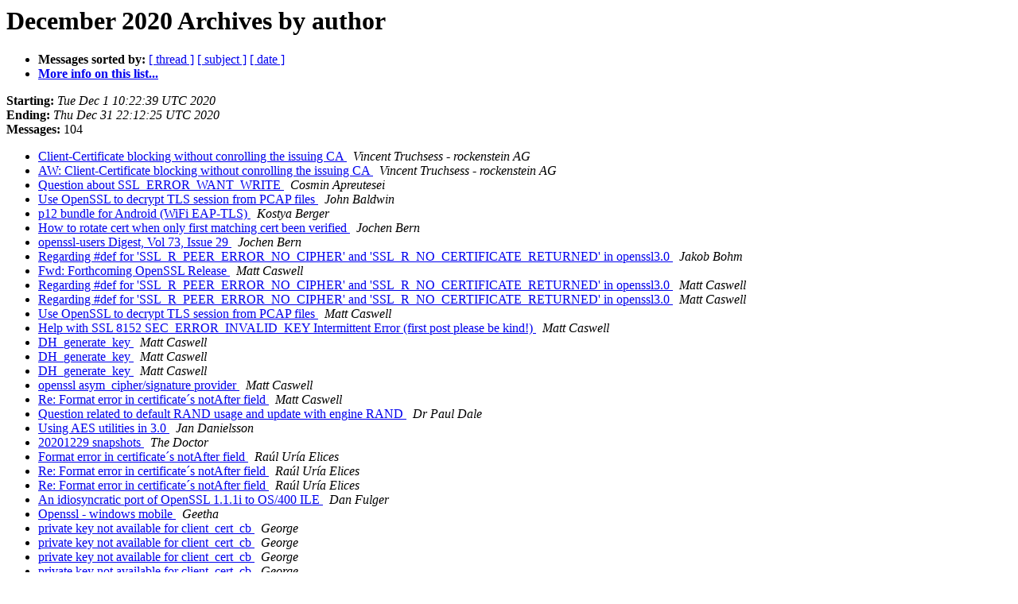

--- FILE ---
content_type: text/html; charset=utf-8
request_url: https://mta.openssl.org/pipermail/openssl-users/2020-December/author.html
body_size: 2824
content:
<!DOCTYPE HTML PUBLIC "-//W3C//DTD HTML 4.01 Transitional//EN">
<HTML>
  <HEAD>
     <title>The openssl-users December 2020 Archive by author</title>
     <META NAME="robots" CONTENT="noindex,follow">
     <META http-equiv="Content-Type" content="text/html; charset=us-ascii">
  </HEAD>
  <BODY BGCOLOR="#ffffff">
      <a name="start"></A>
      <h1>December 2020 Archives by author</h1>
      <ul>
         <li> <b>Messages sorted by:</b>
	        <a href="thread.html#start">[ thread ]</a>
		<a href="subject.html#start">[ subject ]</a>
		
		<a href="date.html#start">[ date ]</a>

	     <li><b><a href="../../../mailman/listinfo/openssl-users.html">More info on this list...
                    </a></b></li>
      </ul>
      <p><b>Starting:</b> <i>Tue Dec  1 10:22:39 UTC 2020</i><br>
         <b>Ending:</b> <i>Thu Dec 31 22:12:25 UTC 2020</i><br>
         <b>Messages:</b> 104<p>
     <ul>

<LI><A HREF="013183.html">Client-Certificate blocking without conrolling the issuing CA
</A><A NAME="13183">&nbsp;</A>
<I>Vincent Truchsess - rockenstein AG
</I>

<LI><A HREF="013186.html">AW: Client-Certificate blocking without conrolling the issuing CA
</A><A NAME="13186">&nbsp;</A>
<I>Vincent Truchsess - rockenstein AG
</I>

<LI><A HREF="013214.html">Question about SSL_ERROR_WANT_WRITE
</A><A NAME="13214">&nbsp;</A>
<I>Cosmin Apreutesei
</I>

<LI><A HREF="013201.html">Use OpenSSL to decrypt TLS session from PCAP files
</A><A NAME="13201">&nbsp;</A>
<I>John Baldwin
</I>

<LI><A HREF="013237.html">p12 bundle for Android (WiFi EAP-TLS)
</A><A NAME="13237">&nbsp;</A>
<I>Kostya Berger
</I>

<LI><A HREF="013267.html">How to rotate cert when only first matching cert been verified
</A><A NAME="13267">&nbsp;</A>
<I>Jochen Bern
</I>

<LI><A HREF="013270.html">openssl-users Digest, Vol 73, Issue 29
</A><A NAME="13270">&nbsp;</A>
<I>Jochen Bern
</I>

<LI><A HREF="013192.html">Regarding #def for 'SSL_R_PEER_ERROR_NO_CIPHER' and 'SSL_R_NO_CERTIFICATE_RETURNED' in openssl3.0
</A><A NAME="13192">&nbsp;</A>
<I>Jakob Bohm
</I>

<LI><A HREF="013182.html">Fwd: Forthcoming OpenSSL Release
</A><A NAME="13182">&nbsp;</A>
<I>Matt Caswell
</I>

<LI><A HREF="013190.html">Regarding #def for 'SSL_R_PEER_ERROR_NO_CIPHER' and 'SSL_R_NO_CERTIFICATE_RETURNED' in openssl3.0
</A><A NAME="13190">&nbsp;</A>
<I>Matt Caswell
</I>

<LI><A HREF="013193.html">Regarding #def for 'SSL_R_PEER_ERROR_NO_CIPHER' and 'SSL_R_NO_CERTIFICATE_RETURNED' in openssl3.0
</A><A NAME="13193">&nbsp;</A>
<I>Matt Caswell
</I>

<LI><A HREF="013200.html">Use OpenSSL to decrypt TLS session from PCAP files
</A><A NAME="13200">&nbsp;</A>
<I>Matt Caswell
</I>

<LI><A HREF="013207.html">Help with SSL 8152 SEC_ERROR_INVALID_KEY Intermittent Error (first post please be kind!)
</A><A NAME="13207">&nbsp;</A>
<I>Matt Caswell
</I>

<LI><A HREF="013210.html">DH_generate_key
</A><A NAME="13210">&nbsp;</A>
<I>Matt Caswell
</I>

<LI><A HREF="013213.html">DH_generate_key
</A><A NAME="13213">&nbsp;</A>
<I>Matt Caswell
</I>

<LI><A HREF="013216.html">DH_generate_key
</A><A NAME="13216">&nbsp;</A>
<I>Matt Caswell
</I>

<LI><A HREF="013226.html">openssl asym_cipher/signature provider
</A><A NAME="13226">&nbsp;</A>
<I>Matt Caswell
</I>

<LI><A HREF="013262.html">Re: Format error in certificate&#180;s notAfter field
</A><A NAME="13262">&nbsp;</A>
<I>Matt Caswell
</I>

<LI><A HREF="013188.html">Question related to default RAND usage and update with engine RAND
</A><A NAME="13188">&nbsp;</A>
<I>Dr Paul Dale
</I>

<LI><A HREF="013284.html">Using AES utilities in 3.0
</A><A NAME="13284">&nbsp;</A>
<I>Jan Danielsson
</I>

<LI><A HREF="013279.html">20201229 snapshots
</A><A NAME="13279">&nbsp;</A>
<I>The Doctor
</I>

<LI><A HREF="013261.html">Format error in certificate&#180;s notAfter field
</A><A NAME="13261">&nbsp;</A>
<I>Ra&#250;l Ur&#237;a Elices
</I>

<LI><A HREF="013272.html">Re: Format error in certificate&#180;s notAfter field
</A><A NAME="13272">&nbsp;</A>
<I>Ra&#250;l Ur&#237;a Elices
</I>

<LI><A HREF="013283.html">Re: Format error in certificate&#180;s notAfter field
</A><A NAME="13283">&nbsp;</A>
<I>Ra&#250;l Ur&#237;a Elices
</I>

<LI><A HREF="013205.html">An idiosyncratic port of OpenSSL 1.1.1i to OS/400 ILE
</A><A NAME="13205">&nbsp;</A>
<I>Dan Fulger
</I>

<LI><A HREF="013241.html">Openssl - windows mobile
</A><A NAME="13241">&nbsp;</A>
<I>Geetha
</I>

<LI><A HREF="013220.html">private key not available for client_cert_cb
</A><A NAME="13220">&nbsp;</A>
<I>George
</I>

<LI><A HREF="013222.html">private key not available for client_cert_cb
</A><A NAME="13222">&nbsp;</A>
<I>George
</I>

<LI><A HREF="013227.html">private key not available for client_cert_cb
</A><A NAME="13227">&nbsp;</A>
<I>George
</I>

<LI><A HREF="013230.html">private key not available for client_cert_cb
</A><A NAME="13230">&nbsp;</A>
<I>George
</I>

<LI><A HREF="013238.html">private key not available for client_cert_cb
</A><A NAME="13238">&nbsp;</A>
<I>George
</I>

<LI><A HREF="013244.html">private key not available for client_cert_cb
</A><A NAME="13244">&nbsp;</A>
<I>George
</I>

<LI><A HREF="013247.html">private key not available for client_cert_cb
</A><A NAME="13247">&nbsp;</A>
<I>George
</I>

<LI><A HREF="013250.html">private key not available for client_cert_cb
</A><A NAME="13250">&nbsp;</A>
<I>George
</I>

<LI><A HREF="013254.html">private key not available for client_cert_cb
</A><A NAME="13254">&nbsp;</A>
<I>George
</I>

<LI><A HREF="013225.html">openssl asym_cipher/signature provider
</A><A NAME="13225">&nbsp;</A>
<I>Thulasi Goriparthi
</I>

<LI><A HREF="013219.html">Question about SSL_ERROR_WANT_WRITE
</A><A NAME="13219">&nbsp;</A>
<I>Kyle Hamilton
</I>

<LI><A HREF="013204.html">Help with SSL 8152 SEC_ERROR_INVALID_KEY Intermittent Error (first post please be kind!)
</A><A NAME="13204">&nbsp;</A>
<I>Craig Henry
</I>

<LI><A HREF="013275.html">Re: Format error in certificate&#180;s notAfter field
</A><A NAME="13275">&nbsp;</A>
<I>Thomas Dwyer III
</I>

<LI><A HREF="013282.html">Failing unit tests after adding public key check to pkey_ec_derive()
</A><A NAME="13282">&nbsp;</A>
<I>Patrick Jakubowski
</I>

<LI><A HREF="013285.html">Failing unit tests after adding public key check to pkey_ec_derive()
</A><A NAME="13285">&nbsp;</A>
<I>Patrick Jakubowski
</I>

<LI><A HREF="013208.html">Help with SSL 8152 SEC_ERROR_INVALID_KEY Intermittent Error (first post please be kind!)
</A><A NAME="13208">&nbsp;</A>
<I>Benjamin Kaduk
</I>

<LI><A HREF="013221.html">private key not available for client_cert_cb
</A><A NAME="13221">&nbsp;</A>
<I>Jan Just Keijser
</I>

<LI><A HREF="013234.html">private key not available for client_cert_cb
</A><A NAME="13234">&nbsp;</A>
<I>Jan Just Keijser
</I>

<LI><A HREF="013240.html">private key not available for client_cert_cb
</A><A NAME="13240">&nbsp;</A>
<I>Jan Just Keijser
</I>

<LI><A HREF="013246.html">private key not available for client_cert_cb
</A><A NAME="13246">&nbsp;</A>
<I>Jan Just Keijser
</I>

<LI><A HREF="013249.html">private key not available for client_cert_cb
</A><A NAME="13249">&nbsp;</A>
<I>Jan Just Keijser
</I>

<LI><A HREF="013253.html">private key not available for client_cert_cb
</A><A NAME="13253">&nbsp;</A>
<I>Jan Just Keijser
</I>

<LI><A HREF="013263.html">private key not available for client_cert_cb
</A><A NAME="13263">&nbsp;</A>
<I>Jan Just Keijser
</I>

<LI><A HREF="013266.html">BIO_s_file() and files that are larger than int - how  is overflow handled?
</A><A NAME="13266">&nbsp;</A>
<I>Graham Leggett
</I>

<LI><A HREF="013206.html">Help with SSL 8152 SEC_ERROR_INVALID_KEY Intermittent Error (first post please be kind!)
</A><A NAME="13206">&nbsp;</A>
<I>Tomas Mraz
</I>

<LI><A HREF="013212.html">creating certificate by code / problems to load via openssl x509 / pem format
</A><A NAME="13212">&nbsp;</A>
<I>Tomas Mraz
</I>

<LI><A HREF="013243.html">Set custom bn_mod_exp functions in openssl 1.1.1
</A><A NAME="13243">&nbsp;</A>
<I>Tomas Mraz
</I>

<LI><A HREF="013184.html">Regarding #def for 'SSL_R_PEER_ERROR_NO_CIPHER' and 'SSL_R_NO_CERTIFICATE_RETURNED'  in openssl3.0
</A><A NAME="13184">&nbsp;</A>
<I>Narayana, Sunil Kumar
</I>

<LI><A HREF="013202.html">DH_generate_key
</A><A NAME="13202">&nbsp;</A>
<I>Narayana, Sunil Kumar
</I>

<LI><A HREF="013209.html">DH_generate_key (Sands, Daniel)
</A><A NAME="13209">&nbsp;</A>
<I>Narayana, Sunil Kumar
</I>

<LI><A HREF="013215.html">DH_generate_key
</A><A NAME="13215">&nbsp;</A>
<I>Narayana, Sunil Kumar
</I>

<LI><A HREF="013223.html">DH_compute_key ()  - replacement in 3.0
</A><A NAME="13223">&nbsp;</A>
<I>Narayana, Sunil Kumar
</I>

<LI><A HREF="013233.html">DH_compute_key ()  - replacement in 3.0
</A><A NAME="13233">&nbsp;</A>
<I>Narayana, Sunil Kumar
</I>

<LI><A HREF="013236.html">[EXTERNAL] RE: DH_compute_key ()  - replacement in 3.0
</A><A NAME="13236">&nbsp;</A>
<I>Narayana, Sunil Kumar
</I>

<LI><A HREF="013245.html">DH_compute_key ()  - replacement in 3.0
</A><A NAME="13245">&nbsp;</A>
<I>Narayana, Sunil Kumar
</I>

<LI><A HREF="013256.html">&lt;can we convert keys in BIGNUM format to EVP_PKEY format&gt;
</A><A NAME="13256">&nbsp;</A>
<I>Narayana, Sunil Kumar
</I>

<LI><A HREF="013281.html">Using AES utilities in 3.0
</A><A NAME="13281">&nbsp;</A>
<I>Narayana, Sunil Kumar
</I>

<LI><A HREF="013228.html">private key not available for client_cert_cb
</A><A NAME="13228">&nbsp;</A>
<I>Paul Nelson
</I>

<LI><A HREF="013265.html">How to rotate cert when only first matching cert been verified
</A><A NAME="13265">&nbsp;</A>
<I>David von Oheimb
</I>

<LI><A HREF="013271.html">Directly trusted self-issued end-entity certs - Re: How to rotate cert when only first matching cert been verified
</A><A NAME="13271">&nbsp;</A>
<I>David von Oheimb
</I>

<LI><A HREF="013197.html">OpenSSL version 1.1.1i published
</A><A NAME="13197">&nbsp;</A>
<I>OpenSSL
</I>

<LI><A HREF="013198.html">OpenSSL Security Advisory
</A><A NAME="13198">&nbsp;</A>
<I>OpenSSL
</I>

<LI><A HREF="013273.html">SHA256 openssl-1.1.1i  Checksum Error
</A><A NAME="13273">&nbsp;</A>
<I>Chris Outwin
</I>

<LI><A HREF="013196.html">Use OpenSSL to decrypt TLS session from PCAP files
</A><A NAME="13196">&nbsp;</A>
<I>Dr. Matthias St. Pierre
</I>

<LI><A HREF="013274.html">SHA256 openssl-1.1.1i  Checksum Error
</A><A NAME="13274">&nbsp;</A>
<I>Dr. Matthias St. Pierre
</I>

<LI><A HREF="013280.html">SHA256 openssl-1.1.1i  Checksum Error
</A><A NAME="13280">&nbsp;</A>
<I>Dr. Matthias St. Pierre
</I>

<LI><A HREF="013259.html">How to Manually allocate BIGNUM -&gt;d and set dmax, top values to create a Result Buffer in openssl 1.1.1 ?
</A><A NAME="13259">&nbsp;</A>
<I>William Roberts
</I>

<LI><A HREF="013218.html">Question about SSL_ERROR_WANT_WRITE
</A><A NAME="13218">&nbsp;</A>
<I>Kurt Roeckx
</I>

<LI><A HREF="013189.html">Need inputs for engine cleanup
</A><A NAME="13189">&nbsp;</A>
<I>Mahendra SP
</I>

<LI><A HREF="013203.html">DH_generate_key
</A><A NAME="13203">&nbsp;</A>
<I>Sands, Daniel
</I>

<LI><A HREF="013232.html">DH_compute_key ()  - replacement in 3.0
</A><A NAME="13232">&nbsp;</A>
<I>Sands, Daniel
</I>

<LI><A HREF="013235.html">[EXTERNAL] RE: DH_compute_key ()  - replacement in 3.0
</A><A NAME="13235">&nbsp;</A>
<I>Sands, Daniel
</I>

<LI><A HREF="013239.html">[EXTERNAL] RE: DH_compute_key ()  - replacement in 3.0
</A><A NAME="13239">&nbsp;</A>
<I>Sands, Daniel
</I>

<LI><A HREF="013248.html">[EXTERNAL] RE: DH_compute_key ()  - replacement in 3.0
</A><A NAME="13248">&nbsp;</A>
<I>Sands, Daniel
</I>

<LI><A HREF="013195.html">Use OpenSSL to decrypt TLS session from PCAP files
</A><A NAME="13195">&nbsp;</A>
<I>Oren Shpigel
</I>

<LI><A HREF="013199.html">Use OpenSSL to decrypt TLS session from PCAP files
</A><A NAME="13199">&nbsp;</A>
<I>Oren Shpigel
</I>

<LI><A HREF="013211.html">creating certificate by code / problems to load via openssl x509 / pem format
</A><A NAME="13211">&nbsp;</A>
<I>Andreas Tengicki
</I>

<LI><A HREF="013185.html">Client-Certificate blocking without conrolling the issuing CA
</A><A NAME="13185">&nbsp;</A>
<I>Michael Wojcik
</I>

<LI><A HREF="013187.html">Client-Certificate blocking without conrolling the issuing CA
</A><A NAME="13187">&nbsp;</A>
<I>Michael Wojcik
</I>

<LI><A HREF="013224.html">private key not available for client_cert_cb
</A><A NAME="13224">&nbsp;</A>
<I>Michael Wojcik
</I>

<LI><A HREF="013229.html">private key not available for client_cert_cb
</A><A NAME="13229">&nbsp;</A>
<I>Michael Wojcik
</I>

<LI><A HREF="013231.html">private key not available for client_cert_cb
</A><A NAME="13231">&nbsp;</A>
<I>Michael Wojcik
</I>

<LI><A HREF="013255.html">How to rotate cert when only first matching cert been verified
</A><A NAME="13255">&nbsp;</A>
<I>Michael Wojcik
</I>

<LI><A HREF="013264.html">How to rotate cert when only first matching cert been verified
</A><A NAME="13264">&nbsp;</A>
<I>Michael Wojcik
</I>

<LI><A HREF="013276.html">openssl-users Digest, Vol 73, Issue 29
</A><A NAME="13276">&nbsp;</A>
<I>Michael Wojcik
</I>

<LI><A HREF="013277.html">openssl-users Digest, Vol 73, Issue 29
</A><A NAME="13277">&nbsp;</A>
<I>Michael Wojcik
</I>

<LI><A HREF="013278.html">SHA256 openssl-1.1.1i  Checksum Error
</A><A NAME="13278">&nbsp;</A>
<I>Michael Wojcik
</I>

<LI><A HREF="013242.html">Set custom bn_mod_exp functions in openssl 1.1.1
</A><A NAME="13242">&nbsp;</A>
<I>prudvi raj
</I>

<LI><A HREF="013257.html">Set custom bn_mod_exp functions in openssl 1.1.1
</A><A NAME="13257">&nbsp;</A>
<I>prudvi raj
</I>

<LI><A HREF="013258.html">How to Manually allocate BIGNUM -&gt;d and set dmax, top values to create a Result Buffer in openssl 1.1.1 ?
</A><A NAME="13258">&nbsp;</A>
<I>prudvi raj
</I>

<LI><A HREF="013260.html">How to Manually allocate BIGNUM -&gt;d and set dmax, top values to create a Result Buffer in openssl 1.1.1 ?
</A><A NAME="13260">&nbsp;</A>
<I>prudvi raj
</I>

<LI><A HREF="013217.html">Difference between FIPS vs no FIPS.
</A><A NAME="13217">&nbsp;</A>
<I>guruprasad raorane
</I>

<LI><A HREF="013191.html">openssl 1.1.1h - Engine API in iOS static lib build
</A><A NAME="13191">&nbsp;</A>
<I>madhu.bajpai at rimus-tech.com
</I>

<LI><A HREF="013194.html">openssl 1.1.1h - Engine API in iOS static lib build
</A><A NAME="13194">&nbsp;</A>
<I>madhu.bajpai at rimus-tech.com
</I>

<LI><A HREF="013251.html">How to rotate cert when only first matching cert been verified
</A><A NAME="13251">&nbsp;</A>
<I>&#23450;&#24179;&#34945;
</I>

<LI><A HREF="013252.html">How to rotate cert when only first matching cert been verified
</A><A NAME="13252">&nbsp;</A>
<I>&#23450;&#24179;&#34945;
</I>

<LI><A HREF="013268.html">How to rotate cert when only first matching cert been verified
</A><A NAME="13268">&nbsp;</A>
<I>&#23450;&#24179;&#34945;
</I>

<LI><A HREF="013269.html">How to rotate cert when only first matching cert been verified
</A><A NAME="13269">&nbsp;</A>
<I>&#23450;&#24179;&#34945;
</I>

    </ul>
    <p>
      <a name="end"><b>Last message date:</b></a> 
       <i>Thu Dec 31 22:12:25 UTC 2020</i><br>
    <b>Archived on:</b> <i>Thu Dec 31 22:12:49 UTC 2020</i>
    <p>
   <ul>
         <li> <b>Messages sorted by:</b>
	        <a href="thread.html#start">[ thread ]</a>
		<a href="subject.html#start">[ subject ]</a>
		
		<a href="date.html#start">[ date ]</a>
	     <li><b><a href="../../../mailman/listinfo/openssl-users.html">More info on this list...
                    </a></b></li>
     </ul>
     <p>
     <hr>
     <i>This archive was generated by
     Pipermail 0.09 (Mailman edition).</i>
  </BODY>
</HTML>

